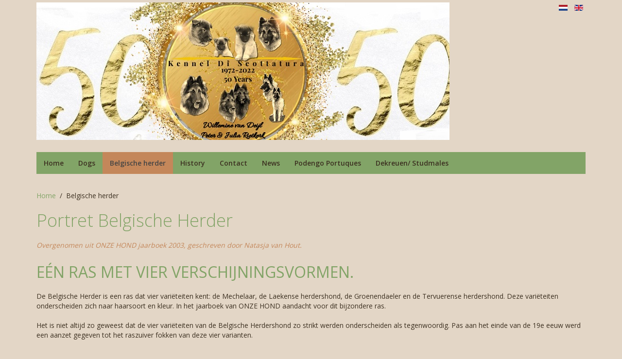

--- FILE ---
content_type: text/html; charset=utf-8
request_url: https://www.di-scottatura.nl/en/belgischeherder
body_size: 9563
content:
<!DOCTYPE HTML>
<html lang="en-gb" dir="ltr"  data-config='{"twitter":0,"plusone":0,"facebook":0,"style":"scot"}'>

<head>
<meta charset="utf-8">
<meta http-equiv="X-UA-Compatible" content="IE=edge">
<meta name="viewport" content="width=device-width, initial-scale=1">
	<base href="https://www.di-scottatura.nl/en/belgischeherder" />
	<meta name="keywords" content="Tervuerense herder,puppies , scottatura,. di-scottatura, belgische herder,pup,podengo portuques pequeno, ruwhaar . portugeese podengo klein ruwharig.

portugeese podengo" />
	<meta name="description" content="Tervuerense Herder Kennel di Scottatura . Since 1971." />
	<meta name="generator" content="Joomla! - Open Source Content Management" />
	<title>kennel di Scottatura tervueren en podengo portuques pequeno - Belgische herder</title>
	<link href="/templates/yoo_master2/favicon.ico" rel="shortcut icon" type="image/vnd.microsoft.icon" />
	<link href="/media/mod_languages/css/template.css" rel="stylesheet" type="text/css" />
	<script src="/media/jui/js/jquery.min.js" type="text/javascript"></script>
	<script src="/media/jui/js/jquery-noconflict.js" type="text/javascript"></script>
	<script src="/media/jui/js/jquery-migrate.min.js" type="text/javascript"></script>

<link rel="apple-touch-icon" sizes="180x180" href="/templates/yoo_master2/favicons/apple-touch-icon.png">
<link rel="icon" sizes="32x32" type="image/png" href="/templates/yoo_master2/favicons/favicon-32x32.png"> 
<link rel="icon" sizes="16x16" type="image/png" href="/templates/yoo_master2/favicons/favicon-16x16.png"> 
<link rel="manifest" href="/templates/yoo_master2/favicons/manifest.json">
<meta name="apple-mobile-web-app-title" content="Di Scottatura">
<meta name="application-name" content="Di Scottatura">
<meta name="theme-color" content="#ffffff">
<link rel="stylesheet" href="/templates/yoo_master2/styles/scot/css/bootstrap.css">
<link rel="stylesheet" href="/templates/yoo_master2/styles/scot/css/theme.css">
<link rel="stylesheet" href="/templates/yoo_master2/css/custom.css">
<link rel="stylesheet" href="/templates/yoo_master2/styles/scot/css/scot.css">
<script src="/templates/yoo_master2/warp/vendor/uikit/js/uikit.js"></script>
<script src="/templates/yoo_master2/warp/vendor/uikit/js/components/autocomplete.js"></script>
<script src="/templates/yoo_master2/warp/vendor/uikit/js/components/search.js"></script>
<script src="/templates/yoo_master2/warp/vendor/uikit/js/components/tooltip.js"></script>
<script src="/templates/yoo_master2/warp/js/social.js"></script>
<script src="/templates/yoo_master2/js/theme.js"></script>
</head>

<body class="tm-isblog">

	<div class="uk-container uk-container-center">

		
				<div class="tm-headerbar uk-clearfix uk-hidden-small">

						<a class="tm-logo" href="https://www.di-scottatura.nl">
	<p><img src="/images/banners/50_years_banner850.jpg" alt="50 years banner850" /></p></a>
			
			<div class="uk-panel"><div class="mod-languages">

	<ul class="lang-inline">
						<li class="" dir="ltr">
			<a href="/nl/">
							<img src="/media/mod_languages/images/nl.gif" alt="Nederlands (NL)" title="Nederlands (NL)" />						</a>
			</li>
								<li class="lang-active" dir="ltr">
			<a href="/en/belgischeherder">
							<img src="/media/mod_languages/images/en.gif" alt="English (UK)" title="English (UK)" />						</a>
			</li>
				</ul>

</div>
</div>
		</div>
		
				<nav class="tm-navbar uk-navbar">

						<ul class="uk-navbar-nav uk-hidden-small">
<li><a href="/en/">Home</a></li><li class="uk-parent" data-uk-dropdown="{'preventflip':'y'}" aria-haspopup="true" aria-expanded="false"><a href="/en/dogs">Dogs</a><div class="uk-dropdown uk-dropdown-navbar uk-dropdown-width-1"><div class="uk-grid uk-dropdown-grid"><div class="uk-width-1-1"><ul class="uk-nav uk-nav-navbar"><li><a href="/en/dogs/reuen">Reuen BH</a></li><li><a href="/en/dogs/teven">Teven BH</a></li></ul></div></div></div></li><li class="uk-parent uk-active" data-uk-dropdown="{'preventflip':'y'}" aria-haspopup="true" aria-expanded="false"><a href="/en/belgischeherder">Belgische herder</a><div class="uk-dropdown uk-dropdown-navbar uk-dropdown-width-1"><div class="uk-grid uk-dropdown-grid"><div class="uk-width-1-1"><ul class="uk-nav uk-nav-navbar"><li><a href="/en/belgischeherder/stgandaard">Standaard</a></li><li><a href="/en/belgischeherder/portret">Portret </a></li><li><a href="/en/belgischeherder/info">Info</a></li></ul></div></div></div></li><li><a href="/en/history">History</a></li><li><a href="/en/contact">Contact</a></li><li><a href="/en/news">News</a></li><li><a href="/en/ppp">Podengo Portuques </a></li><li><a href="/en/dekreuen-studmales">Dekreuen/ Studmales</a></li></ul>			
						<a href="#offcanvas" class="uk-navbar-toggle uk-visible-small" data-uk-offcanvas></a>
			
			
			
		</nav>
		
				<section id="tm-top-a" class="tm-top-a uk-grid uk-hidden-medium uk-hidden-large" data-uk-grid-match="{target:'> div > .uk-panel'}" data-uk-grid-margin>
<div class="uk-width-1-1 uk-hidden-medium uk-hidden-large"><div class="uk-panel uk-panel-header uk-hidden-large uk-hidden-medium">
	<p><img src="/images/banners/50_years_banner850.jpg" alt="50 years banner850" /></p></div></div>
</section>
		
		
				<div id="tm-middle" class="tm-middle uk-grid" data-uk-grid-match data-uk-grid-margin>

						<div class="tm-main uk-width-medium-1-1">

				
								<main id="tm-content" class="tm-content">

										<ul class="uk-breadcrumb"><li><a href="/en/">Home</a></li><li class="uk-active"><span>Belgische herder</span></li></ul>					
					<div id="system-message-container">
</div>
<article class="uk-article" >

	
		<h1 class="uk-article-title">
					Portret Belgische Herder			</h1>
	
	
	
	
	
			
<p><em>Overgenomen uit ONZE HOND jaarboek 2003, geschreven door Natasja van Hout.</em></p>
<h2>E&eacute;n ras met vier verschijningsvormen.</h2>
<p>De Belgische Herder is een ras dat vier vari&euml;teiten kent: de Mechelaar, de Laekense herdershond, de Groenendaeler en de Tervuerense herdershond. Deze vari&euml;teiten onderscheiden zich naar haarsoort en kleur. In het jaarboek van ONZE HOND aandacht voor dit bijzondere ras.</p>
<p>Het is niet altijd zo geweest dat de vier vari&euml;teiten van de Belgische Herdershond zo strikt werden onderscheiden als tegenwoordig. Pas aan het einde van de 19e eeuw werd een aanzet gegeven tot het raszuiver fokken van deze vier varianten.</p>
<h3>Herkomst</h3>
<p>Over het algemeen neemt men aan dat de groep van herdershonden afstamt van de Canis familiaris matris optimae, die leefde in het Bronzen tijdperk en daarom ook wel Bronshond wordt genoemd. Toen de mens zijn zwervende bestaan inruilde voor een vaste vestiging in primitieve boerderijen en zich van de jacht meer ging richten op landbouw en veehouderij, werd de behoefte aan een helpende hond groter. Men gaat ervan uit dat de hond veelzijdig werd ingezet voor alle zich aandienende taken. Waarschijnlijk heeft hij gewerkt in de kudde, maar was hij tevens waakhond en jachthond. Met het eindigen van het nomadenbestaan van de mens, werd dus pas echt een begin gemaakt aan de domesticatie van de hond.<br />De primitieve boeren fokten voornamelijk geiten en schapen. Deze dieren werden overdag naar weiden gebracht door de herder. Zijn hond moest ervoor zorgen dat de dieren zich onderweg niet tegoed deden aan de gewassen die voor menselijke consumptie bedoeld waren.</p>
<h3>Soorten</h3>
<p>Opvallend is dat er verschillende herdershondensoorten ontstonden, afhankelijk van de streek waarin zij leefden. In die gebieden waar men veel te kampen had met grote roofdieren, had men behoefte aan grote, sterke, afschrikwekkende herdershonden die een beer of wolf op de vlucht konden doen slaan. In streken waar dit soort wilde dieren niet voorkwamen, waren de herdershonden wat kleiner van type. Vaak hadden deze honden een dichte, ruige vacht die bescherming moest bieden tegen de diverse weersinvloeden. Met het afnemen van het aantal grote roofdieren in Europa, verdween ook de behoefte aan de grote herdershonden en kwam het lichtere type meer in zwang. Dit lichtere type had meer uithoudingsvermogen dan zijn zware tegenhanger en was bovendien veel wendbaarder en energieker. Maar wat misschien nog wel belangrijker was voor de veelal arme schaapsherder: hij at niet zoveel als de zware herdershond. In deze tijd was het uiterlijk van de hond slechts in zoverre belangrijk dat het de hond in staat moest stellen om zijn functie te vervullen. En alleen die honden die zich in hun werk reeds bewezen hadden, kregen de gelegenheid zich voort te planten. Zo werd geselecteerd op werklust, wendbaarheid en uithoudingsvermogen en werd alleen het genetisch materiaal van de allerbeste honden doorgegeven.</p>
<h3>Niet edel</h3>
<p>De herdershonden behoorden tot de groep van &lsquo;onedele honden&rsquo;, de zogenaamde rekels, of m&acirc;tins. Dit waren de bastaardhonden, die onderscheiden moesten worden van de edele jachthonden van de adel. De groep van rekels werd onderverdeeld naar de functie die deze honden hadden. Zo onderscheidde men naast de herdershonden verder bijvoorbeeld nog trekhonden, slagershonden en hofhonden. Met een rekel mocht men niet jagen. Om te voorkomen dat rekels met jachtpassie toch een konijntje zouden verschalken, moest men deze honden een stok om de hals hangen om hen dit te belemmeren.<br />In de 17e eeuw werden veel rekels gehouden om het vee en de overige bezittingen van zijn baas te beschermen tegen wolven en dieven. Vaak droegen deze honden een halsband met ijzeren punten aan de buitenzijde, die de hals van de hond moesten beschermen tegen een aanval van een wolf. De rekels verschilden nogal van elkaar in uiterlijk, zowel in beharing als in grootte. We kunnen er rustig van uit gaan dat deze boerenrekel de stamvader is van de moderne Belgische Herdershond. Ook de Bouvier vindt in deze oude schaapherdershond zijn oorsprong.</p>
<h3>Veelzijdig</h3>
<p>De lichte, wendbare herdershonden waren breed inzetbaar. Naast het werk met de kudde en de bewaking van huis en haard, gebruikte men de schepershonden ook als trekhond voor de hondenkar. Ook smokkelaars maakten dankbaar gebruik van de slimme herdershonden om hun smokkelwaar over de grens te krijgen. Dit bleek een lucratieve zaak, totdat de douane besloot om zelf gebruik te maken van honden om het smokkelen tegen te gaan.<br />In de 18e eeuw maakte het politiekorps van Leuven reeds gebruik van herdershonden voor het lopen van hun ronde. Het bleek echter niet zo&rsquo;n succes te zijn; aan het eind van dezelfde eeuw hief men de politiehond weer op. De honden zouden te graag bijten en zij maakten de omgeving er bepaald niet veiliger op.<br />Naast de schepershonden die veelal als bijtgraag te boek stonden, waren er ook de zogenaamde ganzenwachters. Deze honden dreven kudden ganzen. Het uiterlijk van deze honden was gelijk aan dat van de schepershonden, maar zij waren veel zachter van karakter. Bij deze honden moest de bijtrem groot zijn.</p>
<h3>Zuivere fok</h3>
<p>Aan het eind van de 19e eeuw groeide de kynologische belangstelling naar de verschillende hondenrassen. In deze periode waren er in Belgi&euml; verschillende schepershonden die in type nogal van elkaar verschilden. Het waren honden die zich sterk richtten op hun baas en die nogal afstandelijk waren naar vreemden. Ze waren actief en levendig en hadden veel temperament. Het waren werkhonden pur sang. Zoals in de meeste landen duurde het lang voordat de kynologie interesse kreeg in de honden van eigen bodem. Men haalde liever een dure rashond uit het buitenland. Gelukkig kent ook vrijwel elk land een man of vrouw die zich opwierp als beschermer van de nationale rassen. Voor Belgi&euml; is dat Adolphe Reul geweest, professor in de Zo&ouml;techniek aan de Staatsschool van Veeartsenij. Hij stond hierin niet alleen. Samen met Louis Huyghebaert en de heer Van der Snickt stond hij aan de wieg van de Belgische Herder. Professor Reul kwam veel op veekeuringen, waar het hem opviel dat het vee veelal door hetzelfde type hond werd vergezeld. De honden wekten zijn interesse en hij besloot zich te gaan verdiepen in de afstamming van deze Belgische schepershonden. Op 29 september 1891 richtte men in Brussel de Club du Chien de Berger Belge op.</p>
<h3>Inventarisatie</h3>
<p>Reul wilde door middel van inteelt de beste vari&euml;teiten bewaren. Aan dierenartsen in het hele land &ndash; oudleerlingen van hem - vroeg hij uit te kijken naar mooie typen en de eigenaren van deze honden met hun hond uit te nodigen voor een inventarisatiedag. Dit was nog niet zo eenvoudig, omdat de eigenaren van deze honden zich de luxe niet konden permitteren om hun hond een dag niet te laten werken. Op 15 november 1891 kon hij echter toch 117 Belgische herdershonden ontvangen op deze speciale tentoonstelling in de kliniek van de veeartsenijschool in Cureghem. Men meende uit deze gevarieerde groep te kunnen constateren dat de Belgische herder &ndash; van vreemde smetten ontdaan &ndash; onder te verdelen was in drie groepen naar vachtstructuur: een langharige, een ruwharige en een kortharige variant. Naar aanleiding van deze inventarisatiedag besloot de rasvereniging op 2 april 1892 de kenmerken van het ras die door professor Reul waren opgesteld, aan te nemen. Hiermee was de eerste rasstandaard een feit. Reul adviseerde fokkers om hun honden uitsluitend te paren aan honden met dezelfde haarlengte. Men kommerde zich in deze tijd nog niet om de kleur. Pas in 1899 werd door de Club du Chien de Berger Belge besloten dat bij ieder type een bepaalde kleur hoorde. De volgende kleuren werden vastgelegd: de kleur zwart voor de langharige honden, peper en zout voor de ruwharige en vaalrood voor de kortharige, bij wie een zwart masker hoorde.<br />De gevestigde kynologische orde was niet direct onder de indruk van de verrichtingen van professor Reul. Pas in 1900 nam de Soci&eacute;t&eacute; Royale St. Hubert twee typen van de Belgische Herder, de Mechelaar en de Groenendaeler, op in haar stamboek.<br />In 1923 richtte men in Nederland de Nederlandse Speciaalclub voor Belgische Herders op. Deze vereniging werd echter weer opgeheven, waarna in 1938 de huidige rasvereniging werd opgericht: de Nederlandse Vereniging voor Belgische Herdershonden (NVBH).</p>
<h3>Eigenschappen</h3>
<p>De Belgische Herder is een hond die sterk op zijn baas gericht is en het liefst de hele dag in zijn buurt is. Iedere beweging van zijn baas, doet de hond opspringen in de hoop dat er iets leuks gaat gebeuren. Niet iedereen kan dat gedrag waarderen. Hij heeft daarbij de typische eigenschappen van een hoedende hond. Wanneer men als gezin met een Belgische Herder het bos ingaat, zal hij proberen de groep goed bij elkaar te houden door in kringen rond te lopen. De Belgische Herder hecht zich bijzonder sterk aan zijn baas. Men noemt dit ook wel hyper-affectie. Hij kan moeilijk herplaatst worden, wanneer zijn baas niet meer voor hem kan zorgen, omdat hij een nieuwe baas moeilijk accepteert.<br />De Belgische Herdershond moet zelfverzekerd zijn en evenwichtig. Het duurt vrij lang voor de Belgische Herder echt volwassen is. Als jonge hond is hij erg gevoelig en het is dus bijzonder belangrijk om hem goed te socialiseren en met verschillende situaties in contact te brengen. Hij hoort niet nerveus te zijn, noch agressief of angstig. Een goede socialisatie en opvoeding spelen hier echter, naast erfelijke aanleg, een grote rol. Hij is een uitstekende bewaker van de eigendommen van zijn baas.</p>
<h3>Werklust</h3>
<p>De Belgische Herder is in de eerste plaats een werkhond. Het is dan ook bijzonder belangrijk dat hij de kans krijgt om &lsquo;iets te doen&rsquo;. De Belgische Herder wordt nog altijd graag gebruikt als geleidehond, als politiehond, als lawine- of reddingshond, als hasjhond of als speurhond. Wanneer u met uw Belgische Herder naar de plaatselijke kynologenclub gaat om een gehoorzaamheidscursus met hem te volgen, zult u merken dat uw hond dit niet alleen ontzettend leuk vindt, maar dat hij ook niet zelden uitblinkt in zijn groepje. De Belgische Herder is bijzonder intelligent en doet niets liever dan voor zijn baas werken. Hij wil het zo graag goed doen! Andere mogelijkheden om hem vervangend werk te bieden zijn behendigheid, VZH (verkeerszekere hond), Obedience, UV (uithoudingsvermogen), flyball, IPO (verdedigingshond) of SpH (speurhond). Natuurlijk kunt u ook proberen hoe uw Belgische Herder het doet bij de schapen. Er zijn tegenwoordig legio mogelijkheden om uw hond vervangend werk te bieden en voor de Belgische Herder is dat geen overbodige luxe.</p>
<h3>Gezondheid</h3>
<p>Zoals bij alle grotere hondenrassem, moet ook de NVBH alert zijn op het voorkomen van HD en ED. Heupdysplasie is een afwijking van de heupgewrichten. Elleboogdysplasie geeft problemen aan de voorhand. Het ontstaan van deze aandoeningen is niet louter erfelijk bepaald. Naast erfelijke factoren spelen ook omgevingsfactoren, zoals voeding en de juiste ondergrond, een grote rol bij het ontstaan van deze ziekte. Gladde vloeren zijn funest voor honden. Ook is het niet aan te raden om een hond teveel trappen te laten lopen, zeker niet zolang hij niet is uitgegroeid.</p>
<h3>Hoeden</h3>
<p>De Belgische Herder werd vroeger gebruikt voor het hoeden van kudden schapen en geiten. Zij hadden de taak de kudde bij elkaar te houden, ervoor te zorgen dat de dieren alleen het gras aten dat voor hun bek bestemd was en de kudde te beschermen tegen roofdieren en dieven.<br />Het feit dat de Belg voor zowel schapen als geiten werd gebruikt, vereiste nogal wat flexibiliteit van de hond. Een geit vraagt namelijk om een heel andere aanpak dan een schaap. Schapen zijn over het algemeen vrij zachtmoedige dieren die weinig druk nodig hebben. Wanneer de hond op een onwillig schaap inloopt, en daar eventueel bij blaft, zal hij het daarmee vrijwel altijd weer in de goede richting kunnen sturen. Geiten zijn daarentegen behoorlijk eigenzinnige dieren, die bovendien sterker en feller zijn dan schapen. Een geit zal dan ook lang zo gauw niet onder de indruk zijn van een blaffende hond en veel eerder de confrontatie zoeken dan een schaap. Hij heeft veel minder respect voor de hond. Wanneer de hond een geit tot de orde moet roepen, zal hij vaak zelfs zijn tanden in een poot moeten zetten. Het vergt natuurlijk nogal wat van een hond als hij bij de ene diersoort dat hij hoedt pertinent nooit mag bijten, terwijl het bij de andere een noodzakelijk onderdeel vormt van het hoeden.</p>
<h3>In &rsquo;t kort</h3>
<blockquote>
<p>De Belgische Herder is een stoere, intelligente hond. Hij bezit de intrinsieke eigenschappen van een hoedende hond; hij is trouw aan zijn baas, kan wat terughoudend zijn naar vreemden en beschermt zijn baas en diens bezittingen. Wanneer men hem goed socialiseert, is hij gemakkelijk op te voeden tot een prettige kameraad voor het hele gezin.<br />De Belgische Herder is een echte &lsquo;contacthond&rsquo;. Men doet hem geen recht als men hem hele dagen alleen achterlaat. Het liefst onderneemt hij van alles samen met zijn baas en hij zou wegkwijnen als men hem niet genoeg aandacht kan geven.<br />Hoewel de Belgische Herder een stoere hond is, is hij toch erg gevoelig voor harde woorden. Hij is gemakkelijk op te voeden met een zachte, doch consequente hand. Hij heeft erg veel &lsquo;will to please&rsquo;, dus het is over het algemeen voldoende dat men hem duidelijk maakt wat men van hem verlangt. Wanneer hij het begrijpt, zal hij u graag gehoorzamen.<br />De Belgische Herder is een prima gezinshond, mits men de omgang tussen kind en hond als volwassene strikt regisseert. Kinderen moeten leren dat een hond geen speelgoed is en men moet nooit toestaan dat de hond gepest wordt. In principe moet men honden en kinderen nooit alleen laten. Alleen u bent in staat om hond en kind te leren respectvol met elkaar om te gaan. Wanneer u hieraan in het begin veel aandacht besteedt, kunt u de basis leggen voor een vriendschap voor het leven en zullen ze veel plezier aan en met elkaar beleven.<br /><br /></p>
</blockquote>
<h2>De Tervuerense Herder</h2>
<h3>Herkomst</h3>
<p>Alle langharige Belgische Herdershonden werden in de periode van 1892-1899 op tentoonstellingen onafhankelijk van hun kleur ondergebracht in &eacute;&eacute;n klasse. Toen de Club du Chien de Berger Belge in 1899 besloot om bij de langharige honden slechts de zwarte variant te erkennen, was dat een zware slag voor de liefhebbers van de anderskleurige langharige herders. In 1900 besloot deze groep liefhebbers zelf een club op te richten, de Berger Belge Club. Deze club hield een eigen stamboek bij. Op tentoonstellingen werden de langharige Belgische Herders in twee klassen getoond, de zwarte en de anderskleurige honden. De leeuwkleurige(fauve) honden vielen bijzonder op in deze categorie. De heer M.F. Corbeel, brouwer in het plaatsje Tervueren, bezat twee roodbruine, zwartgevlamde langharige herdershonden, Tom en Poes. Tom stond bekend om zijn kwaliteiten als uitstekende waakhond. Zijn woeste karakter was legendarisch. Naast zijn nachtelijke taak om de brouwerij van zijn baas te beschermen, moest hij overdag de kar trekken. Ook hierin blonk hij uit. Uit de combinatie Tom en Poes stamt de roodbruine teef Miss, die donkergevlamd was. Zij werd gepaard aan de zwarte Duc de Groenendael, die waarschijnlijk ergens vaalrode voorouders gehad moet hebben. Uit deze combinatie kwam de rosgevlamde Milsart. Milsart kan beschouwd worden als de stamvader van de Tervueren en hij is veelvuldig gebruikt om het juiste type te verkrijgen. Hij is teruggepaard aan zijn moeder en aan zijn dochters. Door deze inteelt kreeg men in korte tijd een homogeen type.</p>
<h3>Kleur</h3>
<p>Men vond het in deze periode erg belangrijk om de juiste kleur bij de Tervueren vast te leggen, maar vergat daarbij uit het oog dat ook de raskenmerken behouden dienden te worden. De fokbasis was verschrikkelijk klein en na de Eerste Wereldoorlog was hier vrijwel niets van over.<br />In 1920 kwam er hulp. In dat jaar besloot de Soci&eacute;t&eacute; Royale St. Hubert de in 1899 uitgeschakelde kleuren alsnog toe te staan. Ook was het weer mogelijk om onderling te kruisen tussen de verschillende vari&euml;teiten. Men hoopte op deze manier de fokbasis te verbreden. De fokkers van Tervuerense herders moesten in het Interbellum gebruik maken van Mechelaars om het bestand weer wat te vergroten. Omdat het kenmerk lang haar recessief is ten opzichte van kort haar, kan het (ook nu nog) gebeuren dat in een nest Mechelaars een langharige pup wordt geboren. Minox, zo&rsquo;n langharige Mechelaar, dekte verscheidene Tervuerenteefjes, die mooie, rastypische honden voortbrachten. Ook na de Tweede Wereldoorlog moest men terugvallen op kruisingen met Groenendaelers en Mechelaars om het ras niet te laten uitsterven. Van belang hiervoor is onder andere de Franse reu Willy de la Garde Noir, een vaalrode hond die uit een nest Groenendaelers kwam.</p>
<h3>Karakter</h3>
<p>Wat karakter betreft is er eigenlijk geen verschil met de Groenendaeler. Deze twee typen kunnen gezien worden als dezelfde honden met een andere kleur. Ook de Tervueren is wat zachter dan de Mechelaar. Hij heeft veel beweging en afleiding nodig. Het maakt niet zoveel uit wat u met uw Tervueren wil doen. Belangrijker is d&aacute;t u iets met hem onderneemt. Samen bezig zijn met de baas is het grootste plezier dat u uw Tervueren kunt doen.</p>
<h3>Verzorging</h3>
<p>De vachtverzorging van de Tervueren vraagt nogal wat aandacht. Hij dient regelmatig geborsteld te worden. Extra aandacht vragen de volgende plekjes: de broek, de liezen, oksels en het plekje net achter de oren. Hier komen de klitten het snelst.<br />Met name in de ruiperiode verliest de Tervueren veel haar en kunnen er hele bossen vanaf komen. Ideaal hiervoor is het zogenaamde &lsquo;herdersharkje&rsquo;, dat de loszittende onderwol uit de vacht haalt.<br />Het is belangrijk om uw Tervueren al vroeg te leren dat de vachtverzorging erbij hoort. Wanneer u uw hond als pup al heeft geleerd dat hij op commando blijft staan, gaat zitten en plat kan liggen, heeft u daar de rest van zijn leven profijt van. Voor de vacht is het de eerste periode wellicht nog niet zo belangrijk dat hij dagelijks wordt verzorgd, maar voor het leerproces is het wel belangrijk dat uw hond dit vroeg leert te ondergaan.</p> 	
	
	
		<p><a href="/en/belgischeherder/portret?tmpl=component&amp;print=1&amp;page=" class="uk-margin-right" title="Print article < Portret Belgische Herder >" onclick="window.open(this.href,'win2','status=no,toolbar=no,scrollbars=yes,titlebar=no,menubar=no,resizable=yes,width=640,height=480,directories=no,location=no'); return false;" rel="nofollow"><span class="icon-print"></span>Print</a></p>
	
	
		<ul class="uk-pagination">
				<li class="uk-pagination-previous">
			<a href="/en/history"><i class="uk-icon-angle-double-left"></i> Prev</a>
		</li>
		
				<li class="uk-pagination-next">
			<a href="/en/belgischeherder/info">Next <i class="uk-icon-angle-double-right"></i></a>
		</li>
			</ul>
	
	
</article>
				</main>
				
				
			</div>
			
                                    
		</div>
		
		
		
				<footer id="tm-footer" class="tm-footer">

						<a class="tm-totop-scroller" data-uk-smooth-scroll href="#"></a>
			
			<div class="uk-panel">
	<p>Willemine van Deijl (and Peter &amp; Julia Rietkerk) | Germstraat 26 | NL-5555 LM Valkenswaard | G.S.M: +31 6 2005 0022<br />Copyright &copy; 2026 - Willemine van Deijl | E-mail:<span style="text-decoration: underline;"><span style="color: #000120;"> willeminevandeijl@gmail.com</span></span></p></div>
		</footer>
		
	</div>

	

		<div id="offcanvas" class="uk-offcanvas">
		<div class="uk-offcanvas-bar"><ul class="uk-nav uk-nav-offcanvas">
<li><a href="/en/">Home</a></li><li class="uk-parent"><a href="/en/dogs">Dogs</a><ul class="uk-nav-sub"><li><a href="/en/dogs/reuen">Reuen BH</a></li><li><a href="/en/dogs/teven">Teven BH</a></li></ul></li><li class="uk-parent uk-active"><a href="/en/belgischeherder">Belgische herder</a><ul class="uk-nav-sub"><li><a href="/en/belgischeherder/stgandaard">Standaard</a></li><li><a href="/en/belgischeherder/portret">Portret </a></li><li><a href="/en/belgischeherder/info">Info</a></li></ul></li><li><a href="/en/history">History</a></li><li><a href="/en/contact">Contact</a></li><li><a href="/en/news">News</a></li><li><a href="/en/ppp">Podengo Portuques </a></li><li><a href="/en/dekreuen-studmales">Dekreuen/ Studmales</a></li></ul>
<div class="uk-panel"><div class="mod-languages">

	<ul class="lang-inline">
						<li class="" dir="ltr">
			<a href="/nl/">
							<img src="/media/mod_languages/images/nl.gif" alt="Nederlands (NL)" title="Nederlands (NL)" />						</a>
			</li>
								<li class="lang-active" dir="ltr">
			<a href="/en/belgischeherder">
							<img src="/media/mod_languages/images/en.gif" alt="English (UK)" title="English (UK)" />						</a>
			</li>
				</ul>

</div>
</div></div>
	</div>
	
</body>
</html>

--- FILE ---
content_type: text/css
request_url: https://www.di-scottatura.nl/templates/yoo_master2/styles/scot/css/scot.css
body_size: -35
content:
em {
  color: #c4875a;
}
.tm-headerbar, .tm-navbar{
  margin-bottom: 5px;
  margin-top: 5px;
}
.tm-footer{
  background: #82a467 none repeat scroll 0 0;
  color: #ffffff;
  padding: 10px;
}
.tm-footer a {
  color: #ffffff;
}